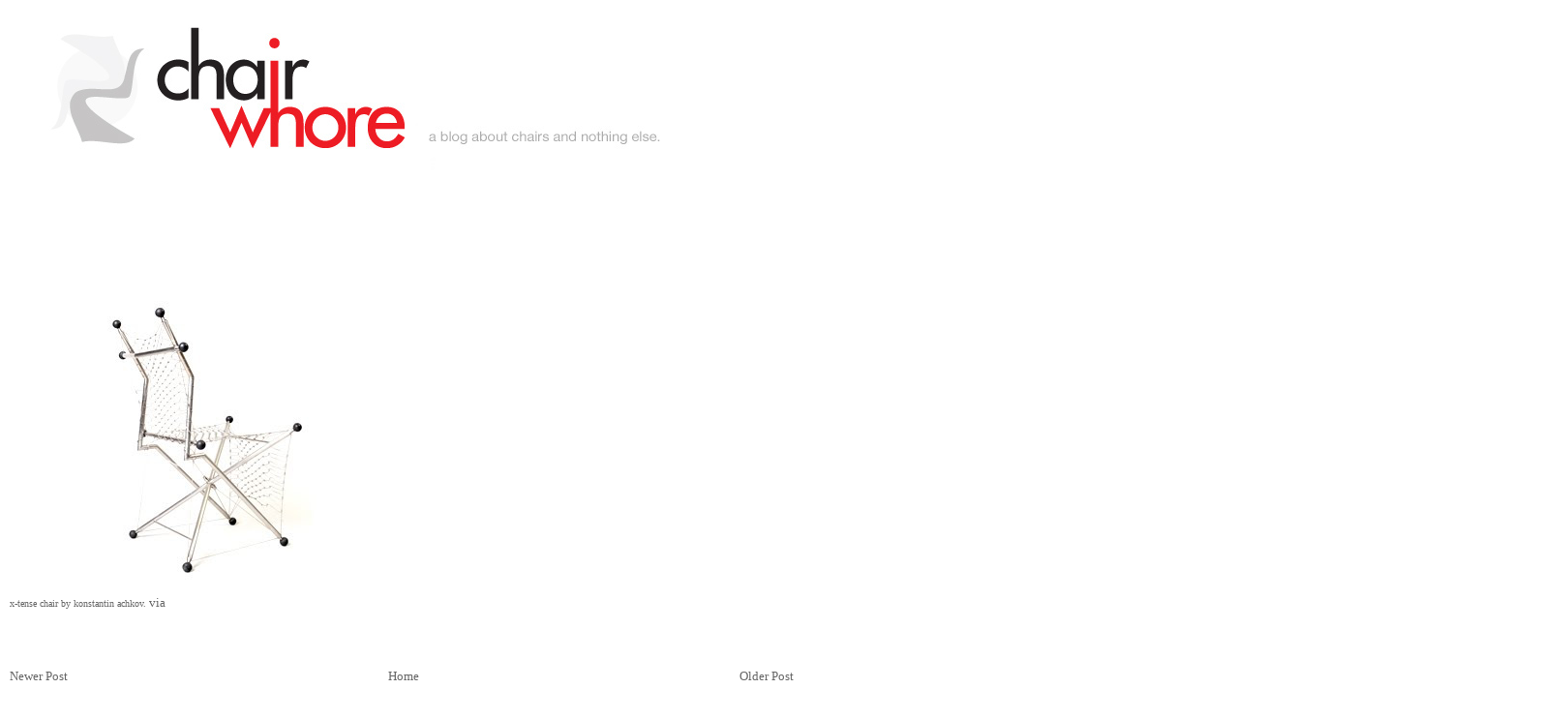

--- FILE ---
content_type: text/html; charset=UTF-8
request_url: https://chairwhore.blogspot.com/2010/11/x-tense-chair-by-konstantin-achkov.html
body_size: 7702
content:
<!DOCTYPE html>
<html xmlns='http://www.w3.org/1999/xhtml' xmlns:b='http://www.google.com/2005/gml/b' xmlns:data='http://www.google.com/2005/gml/data' xmlns:expr='http://www.google.com/2005/gml/expr'>
<head>
<link href='https://www.blogger.com/static/v1/widgets/2944754296-widget_css_bundle.css' rel='stylesheet' type='text/css'/>
<meta content='text/html; charset=UTF-8' http-equiv='Content-Type'/>
<meta content='blogger' name='generator'/>
<link href='https://chairwhore.blogspot.com/favicon.ico' rel='icon' type='image/x-icon'/>
<link href='http://chairwhore.blogspot.com/2010/11/x-tense-chair-by-konstantin-achkov.html' rel='canonical'/>
<link rel="alternate" type="application/atom+xml" title="chairwhore - Atom" href="https://chairwhore.blogspot.com/feeds/posts/default" />
<link rel="alternate" type="application/rss+xml" title="chairwhore - RSS" href="https://chairwhore.blogspot.com/feeds/posts/default?alt=rss" />
<link rel="service.post" type="application/atom+xml" title="chairwhore - Atom" href="https://www.blogger.com/feeds/5799323483621277592/posts/default" />

<link rel="alternate" type="application/atom+xml" title="chairwhore - Atom" href="https://chairwhore.blogspot.com/feeds/7555816242391565073/comments/default" />
<!--Can't find substitution for tag [blog.ieCssRetrofitLinks]-->
<link href='https://blogger.googleusercontent.com/img/b/R29vZ2xl/AVvXsEhWdJUV0ARbVz6hBmGIIP-kMM3NTp1IeVrOQpKkOLg6W2zWdqNVrD-9eib5RgDH94mezmV9zTTk_WBd5HV00CEb4cdHfo33QREmxpQO0gzspuwOf_8T4S5_wpWphwDvl9kzZpsR1vxjBtU/s400/chair3.jpg' rel='image_src'/>
<meta content='http://chairwhore.blogspot.com/2010/11/x-tense-chair-by-konstantin-achkov.html' property='og:url'/>
<meta content='chairwhore' property='og:title'/>
<meta content='x-tense chair by konstantin achkov. via' property='og:description'/>
<meta content='https://blogger.googleusercontent.com/img/b/R29vZ2xl/AVvXsEhWdJUV0ARbVz6hBmGIIP-kMM3NTp1IeVrOQpKkOLg6W2zWdqNVrD-9eib5RgDH94mezmV9zTTk_WBd5HV00CEb4cdHfo33QREmxpQO0gzspuwOf_8T4S5_wpWphwDvl9kzZpsR1vxjBtU/w1200-h630-p-k-no-nu/chair3.jpg' property='og:image'/>
<title>chairwhore</title>
<style id='page-skin-1' type='text/css'><!--
/*
-----------------------------------------------
Blogger Template Style
Name:     Minima
Designer: Douglas Bowman
URL:      www.stopdesign.com
Date:     26 Feb 2004
Updated by: Blogger Team
----------------------------------------------- */
/* Variable definitions
====================
<Variable name="bgcolor" description="Page Background Color"
type="color" default="#fff">
<Variable name="textcolor" description="Text Color"
type="color" default="#333">
<Variable name="linkcolor" description="Link Color"
type="color" default="#58a">
<Variable name="pagetitlecolor" description="Blog Title Color"
type="color" default="#666">
<Variable name="descriptioncolor" description="Blog Description Color"
type="color" default="#999">
<Variable name="titlecolor" description="Post Title Color"
type="color" default="#c60">
<Variable name="bordercolor" description="Border Color"
type="color" default="#fff">
<Variable name="sidebarcolor" description="Sidebar Title Color"
type="color" default="#999">
<Variable name="sidebartextcolor" description="Sidebar Text Color"
type="color" default="#666">
<Variable name="visitedlinkcolor" description="Visited Link Color"
type="color" default="#999">
<Variable name="bodyfont" description="Text Font"
type="font" default="normal normal 100% Georgia, Serif">
<Variable name="headerfont" description="Sidebar Title Font"
type="font"
default="normal normal 78% 'Trebuchet MS',Trebuchet,Arial,Verdana,Sans-serif">
<Variable name="pagetitlefont" description="Blog Title Font"
type="font"
default="normal normal 200% Georgia, Serif">
<Variable name="descriptionfont" description="Blog Description Font"
type="font"
default="normal normal 78% 'Trebuchet MS', Trebuchet, Arial, Verdana, Sans-serif">
<Variable name="postfooterfont" description="Post Footer Font"
type="font"
default="normal normal 78% 'Trebuchet MS', Trebuchet, Arial, Verdana, Sans-serif">
<Variable name="startSide" description="Side where text starts in blog language"
type="automatic" default="left">
<Variable name="endSide" description="Side where text ends in blog language"
type="automatic" default="right">
*/
/* Use this with templates/template-twocol.html */
body {
background:#ffffff;
margin:0;
color:#666666;
font:x-small Georgia Serif;
font-size/* */:/**/small;
font-size: /**/small;
text-align: left;
}
#navbar-iframe {
height: 0px;
visibility: hidden;
display: none;
}
a:link {
color:#666666;
text-decoration:none;
}
a:visited {
color:#999999;
text-decoration:none;
}
a:hover {
color:#cc6600;
text-decoration:underline;
}
a img {
border-width:0;
}
/* Header
-----------------------------------------------
/* Outer-Wrapper
----------------------------------------------- */
#outer-wrapper {
width: 1600px;
margin:0 auto;
padding:10px;
text-align:left;
font: normal normal 100% Georgia, Serif;
}
#main-wrapper {
width: 1350px;
float: left;
word-wrap: break-word; /* fix for long text breaking sidebar float in IE */
overflow: hidden;     /* fix for long non-text content breaking IE sidebar float */
}
#sidebar-wrapper {
width: 200px;
float: right;
word-wrap: break-word; /* fix for long text breaking sidebar float in IE */
overflow: hidden;      /* fix for long non-text content breaking IE sidebar float */
}
/* Headings
----------------------------------------------- */
h2 {
margin:1.5em 0 .75em;
font:normal normal 78% 'Trebuchet MS',Trebuchet,Arial,Verdana,Sans-serif;
line-height: 1.4em;
text-transform:uppercase;
letter-spacing:.2em;
color:#999999;
}
/* Posts
-----------------------------------------------
*/
h2.date-header {
margin:1.5em 0 .5em;
}
.post {
margin:.5em 0 1.5em;
border-bottom:1px dotted #ffffff;
padding-bottom:1.5em;
float:left;
}
.post h3 {
margin:.25em 0 0;
padding:0 0 4px;
font-size:140%;
font-weight:normal;
line-height:1.4em;
color:#cc6600;
}
.post h3 a, .post h3 a:visited, .post h3 strong {
display:block;
text-decoration:none;
color:#cc6600;
font-weight:normal;
}
.post h3 strong, .post h3 a:hover {
color:#666666;
}
.post p {
margin:0 0 .75em;
line-height:1.6em;
}
.post-footer {
margin: .75em 0;
color:#999999;
text-transform:uppercase;
letter-spacing:.1em;
font: normal normal 78% 'Trebuchet MS', Trebuchet, Arial, Verdana, Sans-serif;
line-height: 1.4em;
}
.comment-link {
margin-left:.6em;
}
.post img {
padding:4px;
border:1px solid #ffffff;
}
.post blockquote {
margin:1em 20px;
}
.post blockquote p {
margin:.75em 0;
}
/* Comments
----------------------------------------------- */
#comments h4 {
margin:1em 0;
font-weight: bold;
line-height: 1.4em;
text-transform:uppercase;
letter-spacing:.2em;
color: #999999;
}
#comments-block {
margin:1em 0 1.5em;
line-height:1.6em;
}
#comments-block .comment-author {
margin:.5em 0;
}
#comments-block .comment-body {
margin:.25em 0 0;
}
#comments-block .comment-footer {
margin:-.25em 0 2em;
line-height: 1.4em;
text-transform:uppercase;
letter-spacing:.1em;
}
#comments-block .comment-body p {
margin:0 0 .75em;
}
.deleted-comment {
font-style:italic;
color:gray;
}
#blog-pager-newer-link {
float: left;
}
#blog-pager-older-link {
float: right;
}
#blog-pager {
text-align: center;
}
.feed-links {
clear: both;
line-height: 2.5em;
}
/* Sidebar Content
----------------------------------------------- */
#profile-container h2.sidebar-title
{
display:none;
}
.sidebar {
color: #666666;
line-height: 1.5em;
}
.sidebar ul {
list-style:none;
margin:0 0 0;
padding:0 0 0;
}
.sidebar li {
margin:0;
padding:0 0 .25em 15px;
text-indent:-15px;
line-height:1.5em;
}
.sidebar .widget, .main .widget {
border-bottom:1px dotted #ffffff;
margin:0 0 1.5em;
padding:0 0 1.5em;
}
.main .Blog {
border-bottom-width: 0;
}
/* Footer
----------------------------------------------- */
#footer {
width:660px;
float:left;
clear:both;
margin:0 auto;
padding-top:15px;
line-height: 1.6em;
text-transform:uppercase;
letter-spacing:.1em;
text-align: center;
}
/** Page structure tweaks for layout editor wireframe */
body#layout #header {
margin-left: 0px;
margin-right: 0px;
}
#blog-pager{width:810px;clear:right;}

--></style>
<link href='https://www.blogger.com/dyn-css/authorization.css?targetBlogID=5799323483621277592&amp;zx=1ced2819-c040-4834-b1d3-de2a252e85c6' media='none' onload='if(media!=&#39;all&#39;)media=&#39;all&#39;' rel='stylesheet'/><noscript><link href='https://www.blogger.com/dyn-css/authorization.css?targetBlogID=5799323483621277592&amp;zx=1ced2819-c040-4834-b1d3-de2a252e85c6' rel='stylesheet'/></noscript>
<meta name='google-adsense-platform-account' content='ca-host-pub-1556223355139109'/>
<meta name='google-adsense-platform-domain' content='blogspot.com'/>

</head>
<body>
<div class='navbar section' id='navbar'><div class='widget Navbar' data-version='1' id='Navbar1'><script type="text/javascript">
    function setAttributeOnload(object, attribute, val) {
      if(window.addEventListener) {
        window.addEventListener('load',
          function(){ object[attribute] = val; }, false);
      } else {
        window.attachEvent('onload', function(){ object[attribute] = val; });
      }
    }
  </script>
<div id="navbar-iframe-container"></div>
<script type="text/javascript" src="https://apis.google.com/js/platform.js"></script>
<script type="text/javascript">
      gapi.load("gapi.iframes:gapi.iframes.style.bubble", function() {
        if (gapi.iframes && gapi.iframes.getContext) {
          gapi.iframes.getContext().openChild({
              url: 'https://www.blogger.com/navbar/5799323483621277592?po\x3d7555816242391565073\x26origin\x3dhttps://chairwhore.blogspot.com',
              where: document.getElementById("navbar-iframe-container"),
              id: "navbar-iframe"
          });
        }
      });
    </script><script type="text/javascript">
(function() {
var script = document.createElement('script');
script.type = 'text/javascript';
script.src = '//pagead2.googlesyndication.com/pagead/js/google_top_exp.js';
var head = document.getElementsByTagName('head')[0];
if (head) {
head.appendChild(script);
}})();
</script>
</div></div>
<div id='outer-wrapper'><div id='wrap2'>
<!-- skip links for text browsers -->
<span id='skiplinks' style='display:none;'>
<a href='#main'>skip to main </a> |
      <a href='#sidebar'>skip to sidebar</a>
</span>
<div id='header-wrapper'>
<div class='header section' id='header'><div class='widget Header' data-version='1' id='Header1'>
<div id='header-inner'>
<a href='https://chairwhore.blogspot.com/' style='display: block'>
<img alt='chairwhore' height='281px; ' id='Header1_headerimg' src='https://blogger.googleusercontent.com/img/b/R29vZ2xl/AVvXsEg1By7tNIl3rXnNBDp0PpTtoZBNURNyLYCXC1EfzRATnQtTOJhGEWmDXoHEq0P1XgaGQUHvditeBZlR_Z90lbz-Wxj1_rW0W7CWhl6AjsDBDW3zdemJokOHboqcwvYkDFjwan84kDOMlAQ/s1600/splash1-1.jpg' style='display: block' width='696px; '/>
</a>
</div>
</div></div>
</div>
<div id='content-wrapper'>
<div id='main-wrapper'>
<div class='main section' id='main'><div class='widget Blog' data-version='1' id='Blog1'>
<div class='blog-posts hfeed'>
<!--Can't find substitution for tag [defaultAdStart]-->

          <div class="date-outer">
        

          <div class="date-posts">
        
<div class='post-outer'>
<div class='post hentry'>
<a name='7555816242391565073'></a>
<div class='post-header-line-1'></div>
<div class='post-body entry-content'>
<a href="https://blogger.googleusercontent.com/img/b/R29vZ2xl/AVvXsEhWdJUV0ARbVz6hBmGIIP-kMM3NTp1IeVrOQpKkOLg6W2zWdqNVrD-9eib5RgDH94mezmV9zTTk_WBd5HV00CEb4cdHfo33QREmxpQO0gzspuwOf_8T4S5_wpWphwDvl9kzZpsR1vxjBtU/s1600/chair3.jpg" onblur="try {parent.deselectBloggerImageGracefully();} catch(e) {}"><img alt="" border="0" id="BLOGGER_PHOTO_ID_5538775331992204690" src="https://blogger.googleusercontent.com/img/b/R29vZ2xl/AVvXsEhWdJUV0ARbVz6hBmGIIP-kMM3NTp1IeVrOQpKkOLg6W2zWdqNVrD-9eib5RgDH94mezmV9zTTk_WBd5HV00CEb4cdHfo33QREmxpQO0gzspuwOf_8T4S5_wpWphwDvl9kzZpsR1vxjBtU/s400/chair3.jpg" style="display: block; margin: 0px auto 10px; text-align: center; cursor: pointer; width: 396px; height: 297px;" /></a><a href="http://www.konstant-in.net/" target="_blank"><span style="font-size:78%;">x-tense chair by konstantin achkov. </span>via</a>
<div style='clear: both;'></div>
</div>
<div class='post-footer'>
<div class='post-footer-line post-footer-line-1'><span class='post-icons'>
<span class='item-control blog-admin pid-1605964981'>
<a href='https://www.blogger.com/post-edit.g?blogID=5799323483621277592&postID=7555816242391565073&from=pencil' title='Edit Post'>
<img alt='' class='icon-action' height='18' src='https://resources.blogblog.com/img/icon18_edit_allbkg.gif' width='18'/>
</a>
</span>
</span>
</div>
<div class='post-footer-line post-footer-line-2'></div>
<div class='post-footer-line post-footer-line-3'></div>
</div>
</div>
<div class='comments' id='comments'>
<a name='comments'></a>
<div id='backlinks-container'>
<div id='Blog1_backlinks-container'>
</div>
</div>
</div>
</div>

        </div></div>
      
<!--Can't find substitution for tag [adEnd]-->
</div>
<div class='blog-pager' id='blog-pager'>
<span id='blog-pager-newer-link'>
<a class='blog-pager-newer-link' href='https://chairwhore.blogspot.com/2010/11/mechanical-perspective-by-artem-zigert.html' id='Blog1_blog-pager-newer-link' title='Newer Post'>Newer Post</a>
</span>
<span id='blog-pager-older-link'>
<a class='blog-pager-older-link' href='https://chairwhore.blogspot.com/2010/11/frames01-chair-by-sohei-arao.html' id='Blog1_blog-pager-older-link' title='Older Post'>Older Post</a>
</span>
<a class='home-link' href='https://chairwhore.blogspot.com/'>Home</a>
</div>
<div class='clear'></div>
<div class='post-feeds'>
</div>
</div></div>
</div>
<div id='sidebar-wrapper'>
<div class='sidebar section' id='sidebar'><div class='widget HTML' data-version='1' id='HTML4'>
<div class='widget-content'>
<a href="http://blueantstudio.blogspot.com/"><img src="https://lh3.googleusercontent.com/blogger_img_proxy/AEn0k_u9UkSkmKsQwJHYIoLI3lCnOI3rzUDWsK-ojg4D5BRZyZRxMZMp_mPbMSFbHfSBHmyo2Sm1-Sdx1AeBhxyrSgoi956539YKrN93XGFr7BXl4bWopH43HzHKxfeQO9N2gZDP4A=s0-d"></a>
</div>
<div class='clear'></div>
</div><div class='widget Text' data-version='1' id='Text1'>
<div class='widget-content'>
From the design studio of<span style="color: rgb(51, 255, 255);"> <span style="color: rgb(102, 204, 204);"><br/><a style="color: rgb(102, 204, 204);" href="http://joelpirela.com/">joel pirela</a></span></span>, comes a curated<br/>collection of modern chairs.<br/>A never ending resource<br/>for chair lovers.
</div>
<div class='clear'></div>
</div><div class='widget HTML' data-version='1' id='HTML6'>
<div class='widget-content'>
<a href="http://blueantstudio.blogspot.com/2010/09/welcome-our-two-new-contributors.html" target="_blank"><img src="https://lh3.googleusercontent.com/blogger_img_proxy/AEn0k_u3B_wsQcsrHSJLovY0hVA_stG8nNPBBHFnDbHTffK_0jqkRIYmTwMkvxq-09nraz5WlYyP2XQ9Y270p3PymqFodjxlB5cCeCPk-km_UvP3t8ByG0ZabFshHN8nJh7XahXxVg=s0-d"></a>&nbsp;<a href="mailto:memi@bellsouth.net"><img src="https://lh3.googleusercontent.com/blogger_img_proxy/AEn0k_tTrpWwN8IW4gORcmuFSR9nPRzmlBnes-Y5E8x0s7wEzAGIToLEaAn5Dfb8djg1OvvMkP6yGzKIR-1BB69MolXEMKsmG1r7aTmO2Lfh-8Ct1Y1QA4INBCgP5dj9hf93y_PqCg=s0-d"></a>&nbsp;<a href="http://twitter.com/joelpirela" target="_blank"><img src="https://lh3.googleusercontent.com/blogger_img_proxy/AEn0k_vQuLVd5TT6WFlg_2TuE1paJcs59fS1dewY7MdOW4PZg_UIkvyhukDgDXiCehZPfxUZ-YBuNAlK4BlX7HIibtpPbEBVVgzKWTdxBeiFh6lO36w8wG11MIJ-eUPzV3o33OhwRA=s0-d"></a>&nbsp;<a href="http://www.facebook.com/pages/Blue-Ant-Studio/136531027543?v=wall" target="_blank"><img src="https://lh3.googleusercontent.com/blogger_img_proxy/AEn0k_t4EvzyUDjNc6OEi6VGMGqxJM7J75o9_h9n7Sz11S8i1nKZ8hHQuLODgYmFS4GtzI0_mT75tq_wnle35jg34CjOYk69ZdFq3gEix_8R3hoWmubRgQGfyn0Rk6f9gK1dqVP50Q=s0-d"></a>&nbsp;<a href="https://plus.google.com/118042214618392266329/posts" target="_blank"><img src="https://lh3.googleusercontent.com/blogger_img_proxy/AEn0k_sg8tF74s8cj5F55eHaSnNlI02srkfY1V_kUYnnxkxbfUfUgyifRYdENlagPENRrmBPIPQNIVHT5Mo3skqraZmFRbHVKNq3Eyf7lirfpWk87TImigWDl8EqJFLiBfNVMqOIsw=s0-d"></a>
</div>
<div class='clear'></div>
</div><div class='widget HTML' data-version='1' id='HTML1'>
<div class='widget-content'>
<a href="http://blueartstudio.blogspot.com/"><img src="https://lh3.googleusercontent.com/blogger_img_proxy/AEn0k_uGzCbyjdB2y6vyr0YpCVLNpL9bYGx-kyobmaVmg_8snI7kpKiMZPBBaZtmdwsxGAoYU7fcuvzcmWfNfFen5pwXjW1tu8Wc3hwSzBj4GEz9cX8MgNA0FSfV9sAE9Q4ehKe9nQ=s0-d"></a>
</div>
<div class='clear'></div>
</div><div class='widget HTML' data-version='1' id='HTML9'>
<div class='widget-content'>
<form id="searchThis" action="/search" style="display: inline;" method="get"><input onfocus="if(this.value==this.defaultValue)this.value=&#39;&#39;;" value="chair search" type="text" id="searchBox" onblur="if(this.value==&#39;&#39;)this.value=this.defaultValue;" style="width: 150px;color:#636363;" vinput="" name="q" /> <input id="searchButton" value="Go" type="submit" /></form>
</div>
<div class='clear'></div>
</div></div>
</div>
<!-- spacer for skins that want sidebar and main to be the same height-->
<div class='clear'>&#160;</div>
</div>
<!-- end content-wrapper -->
<div id='footer-wrapper'>
<div class='footer section' id='footer'><div class='widget Image' data-version='1' id='Image2'>
<div class='widget-content'>
<img alt='' height='660' id='Image2_img' src='https://blogger.googleusercontent.com/img/b/R29vZ2xl/AVvXsEikVMczehbMCdsRciYBelP_q4WxA0uJAUWxDZA8LR7Eun5tyD4UexuXeTpzyL56SORGeLoe7GqhZ9ddOr-E9HT2417HD55C3aEAqYdWzc7NF8SsNa3n0AmQggaTWLq3VqkkpbRLq_A5ozc/s660/Picture+1.png' width='57'/>
<br/>
</div>
<div class='clear'></div>
</div><div class='widget Image' data-version='1' id='Image3'>
<div class='widget-content'>
<img alt='' height='660' id='Image3_img' src='https://blogger.googleusercontent.com/img/b/R29vZ2xl/AVvXsEjwlbdXx5txI2zqLfoUaUAE92dJw9RNF_cAn-F_ZfrAZSHpd8IqSzmjhA6i3wEM_EyBxwGtnVN1Simhu57OBcpixr32v13AizJTqDSGqdWbJtylVHkmlnw2HlUpzZhAkKv82kKEUIMk4X0/s660/Picture+1.png' width='57'/>
<br/>
</div>
<div class='clear'></div>
</div><div class='widget Image' data-version='1' id='Image1'>
<div class='widget-content'>
<img alt='' height='660' id='Image1_img' src='https://blogger.googleusercontent.com/img/b/R29vZ2xl/AVvXsEjmO_ZN09cn0Q69cx_zjrOkhMhEZHQkAA-DgqV-IB9qyLJnSi35zaJ6nN0DN46YTD-GPj9XMucBf9-n838m8gpbaTU1BoL8pWGLOsHHNmdm3ylU3Y0mxWdMbx_pVb4ZWEF9nfp5isoHkns/s660/Picture+1.png' width='57'/>
<br/>
</div>
<div class='clear'></div>
</div><div class='widget HTML' data-version='1' id='HTML3'>
<div class='widget-content'>
<!-- Site Meter XHTML Strict 1.0 -->
<script src="//s27.sitemeter.com/js/counter.js?site=s27vector" type="text/javascript">
</script>
<!-- Copyright (c)2009 Site Meter -->
</div>
<div class='clear'></div>
</div></div>
</div>
</div></div>
<!-- end outer-wrapper -->

<script type="text/javascript" src="https://www.blogger.com/static/v1/widgets/2028843038-widgets.js"></script>
<script type='text/javascript'>
window['__wavt'] = 'AOuZoY6K4jtr2Ng5UgNlRWyY_Pu8liwS2w:1769340767309';_WidgetManager._Init('//www.blogger.com/rearrange?blogID\x3d5799323483621277592','//chairwhore.blogspot.com/2010/11/x-tense-chair-by-konstantin-achkov.html','5799323483621277592');
_WidgetManager._SetDataContext([{'name': 'blog', 'data': {'blogId': '5799323483621277592', 'title': 'chairwhore', 'url': 'https://chairwhore.blogspot.com/2010/11/x-tense-chair-by-konstantin-achkov.html', 'canonicalUrl': 'http://chairwhore.blogspot.com/2010/11/x-tense-chair-by-konstantin-achkov.html', 'homepageUrl': 'https://chairwhore.blogspot.com/', 'searchUrl': 'https://chairwhore.blogspot.com/search', 'canonicalHomepageUrl': 'http://chairwhore.blogspot.com/', 'blogspotFaviconUrl': 'https://chairwhore.blogspot.com/favicon.ico', 'bloggerUrl': 'https://www.blogger.com', 'hasCustomDomain': false, 'httpsEnabled': true, 'enabledCommentProfileImages': true, 'gPlusViewType': 'FILTERED_POSTMOD', 'adultContent': false, 'analyticsAccountNumber': '', 'encoding': 'UTF-8', 'locale': 'en', 'localeUnderscoreDelimited': 'en', 'languageDirection': 'ltr', 'isPrivate': false, 'isMobile': false, 'isMobileRequest': false, 'mobileClass': '', 'isPrivateBlog': false, 'isDynamicViewsAvailable': true, 'feedLinks': '\x3clink rel\x3d\x22alternate\x22 type\x3d\x22application/atom+xml\x22 title\x3d\x22chairwhore - Atom\x22 href\x3d\x22https://chairwhore.blogspot.com/feeds/posts/default\x22 /\x3e\n\x3clink rel\x3d\x22alternate\x22 type\x3d\x22application/rss+xml\x22 title\x3d\x22chairwhore - RSS\x22 href\x3d\x22https://chairwhore.blogspot.com/feeds/posts/default?alt\x3drss\x22 /\x3e\n\x3clink rel\x3d\x22service.post\x22 type\x3d\x22application/atom+xml\x22 title\x3d\x22chairwhore - Atom\x22 href\x3d\x22https://www.blogger.com/feeds/5799323483621277592/posts/default\x22 /\x3e\n\n\x3clink rel\x3d\x22alternate\x22 type\x3d\x22application/atom+xml\x22 title\x3d\x22chairwhore - Atom\x22 href\x3d\x22https://chairwhore.blogspot.com/feeds/7555816242391565073/comments/default\x22 /\x3e\n', 'meTag': '', 'adsenseHostId': 'ca-host-pub-1556223355139109', 'adsenseHasAds': false, 'adsenseAutoAds': false, 'boqCommentIframeForm': true, 'loginRedirectParam': '', 'isGoogleEverywhereLinkTooltipEnabled': true, 'view': '', 'dynamicViewsCommentsSrc': '//www.blogblog.com/dynamicviews/4224c15c4e7c9321/js/comments.js', 'dynamicViewsScriptSrc': '//www.blogblog.com/dynamicviews/6e0d22adcfa5abea', 'plusOneApiSrc': 'https://apis.google.com/js/platform.js', 'disableGComments': true, 'interstitialAccepted': false, 'sharing': {'platforms': [{'name': 'Get link', 'key': 'link', 'shareMessage': 'Get link', 'target': ''}, {'name': 'Facebook', 'key': 'facebook', 'shareMessage': 'Share to Facebook', 'target': 'facebook'}, {'name': 'BlogThis!', 'key': 'blogThis', 'shareMessage': 'BlogThis!', 'target': 'blog'}, {'name': 'X', 'key': 'twitter', 'shareMessage': 'Share to X', 'target': 'twitter'}, {'name': 'Pinterest', 'key': 'pinterest', 'shareMessage': 'Share to Pinterest', 'target': 'pinterest'}, {'name': 'Email', 'key': 'email', 'shareMessage': 'Email', 'target': 'email'}], 'disableGooglePlus': true, 'googlePlusShareButtonWidth': 0, 'googlePlusBootstrap': '\x3cscript type\x3d\x22text/javascript\x22\x3ewindow.___gcfg \x3d {\x27lang\x27: \x27en\x27};\x3c/script\x3e'}, 'hasCustomJumpLinkMessage': false, 'jumpLinkMessage': 'Read more', 'pageType': 'item', 'postId': '7555816242391565073', 'postImageThumbnailUrl': 'https://blogger.googleusercontent.com/img/b/R29vZ2xl/AVvXsEhWdJUV0ARbVz6hBmGIIP-kMM3NTp1IeVrOQpKkOLg6W2zWdqNVrD-9eib5RgDH94mezmV9zTTk_WBd5HV00CEb4cdHfo33QREmxpQO0gzspuwOf_8T4S5_wpWphwDvl9kzZpsR1vxjBtU/s72-c/chair3.jpg', 'postImageUrl': 'https://blogger.googleusercontent.com/img/b/R29vZ2xl/AVvXsEhWdJUV0ARbVz6hBmGIIP-kMM3NTp1IeVrOQpKkOLg6W2zWdqNVrD-9eib5RgDH94mezmV9zTTk_WBd5HV00CEb4cdHfo33QREmxpQO0gzspuwOf_8T4S5_wpWphwDvl9kzZpsR1vxjBtU/s400/chair3.jpg', 'pageName': '', 'pageTitle': 'chairwhore'}}, {'name': 'features', 'data': {}}, {'name': 'messages', 'data': {'edit': 'Edit', 'linkCopiedToClipboard': 'Link copied to clipboard!', 'ok': 'Ok', 'postLink': 'Post Link'}}, {'name': 'template', 'data': {'name': 'custom', 'localizedName': 'Custom', 'isResponsive': false, 'isAlternateRendering': false, 'isCustom': true}}, {'name': 'view', 'data': {'classic': {'name': 'classic', 'url': '?view\x3dclassic'}, 'flipcard': {'name': 'flipcard', 'url': '?view\x3dflipcard'}, 'magazine': {'name': 'magazine', 'url': '?view\x3dmagazine'}, 'mosaic': {'name': 'mosaic', 'url': '?view\x3dmosaic'}, 'sidebar': {'name': 'sidebar', 'url': '?view\x3dsidebar'}, 'snapshot': {'name': 'snapshot', 'url': '?view\x3dsnapshot'}, 'timeslide': {'name': 'timeslide', 'url': '?view\x3dtimeslide'}, 'isMobile': false, 'title': 'chairwhore', 'description': 'x-tense chair by konstantin achkov. via', 'featuredImage': 'https://blogger.googleusercontent.com/img/b/R29vZ2xl/AVvXsEhWdJUV0ARbVz6hBmGIIP-kMM3NTp1IeVrOQpKkOLg6W2zWdqNVrD-9eib5RgDH94mezmV9zTTk_WBd5HV00CEb4cdHfo33QREmxpQO0gzspuwOf_8T4S5_wpWphwDvl9kzZpsR1vxjBtU/s400/chair3.jpg', 'url': 'https://chairwhore.blogspot.com/2010/11/x-tense-chair-by-konstantin-achkov.html', 'type': 'item', 'isSingleItem': true, 'isMultipleItems': false, 'isError': false, 'isPage': false, 'isPost': true, 'isHomepage': false, 'isArchive': false, 'isLabelSearch': false, 'postId': 7555816242391565073}}]);
_WidgetManager._RegisterWidget('_NavbarView', new _WidgetInfo('Navbar1', 'navbar', document.getElementById('Navbar1'), {}, 'displayModeFull'));
_WidgetManager._RegisterWidget('_HeaderView', new _WidgetInfo('Header1', 'header', document.getElementById('Header1'), {}, 'displayModeFull'));
_WidgetManager._RegisterWidget('_BlogView', new _WidgetInfo('Blog1', 'main', document.getElementById('Blog1'), {'cmtInteractionsEnabled': false, 'lightboxEnabled': true, 'lightboxModuleUrl': 'https://www.blogger.com/static/v1/jsbin/4049919853-lbx.js', 'lightboxCssUrl': 'https://www.blogger.com/static/v1/v-css/828616780-lightbox_bundle.css'}, 'displayModeFull'));
_WidgetManager._RegisterWidget('_HTMLView', new _WidgetInfo('HTML4', 'sidebar', document.getElementById('HTML4'), {}, 'displayModeFull'));
_WidgetManager._RegisterWidget('_TextView', new _WidgetInfo('Text1', 'sidebar', document.getElementById('Text1'), {}, 'displayModeFull'));
_WidgetManager._RegisterWidget('_HTMLView', new _WidgetInfo('HTML6', 'sidebar', document.getElementById('HTML6'), {}, 'displayModeFull'));
_WidgetManager._RegisterWidget('_HTMLView', new _WidgetInfo('HTML1', 'sidebar', document.getElementById('HTML1'), {}, 'displayModeFull'));
_WidgetManager._RegisterWidget('_HTMLView', new _WidgetInfo('HTML9', 'sidebar', document.getElementById('HTML9'), {}, 'displayModeFull'));
_WidgetManager._RegisterWidget('_ImageView', new _WidgetInfo('Image2', 'footer', document.getElementById('Image2'), {'resize': false}, 'displayModeFull'));
_WidgetManager._RegisterWidget('_ImageView', new _WidgetInfo('Image3', 'footer', document.getElementById('Image3'), {'resize': false}, 'displayModeFull'));
_WidgetManager._RegisterWidget('_ImageView', new _WidgetInfo('Image1', 'footer', document.getElementById('Image1'), {'resize': false}, 'displayModeFull'));
_WidgetManager._RegisterWidget('_HTMLView', new _WidgetInfo('HTML3', 'footer', document.getElementById('HTML3'), {}, 'displayModeFull'));
</script>
</body>
</html>